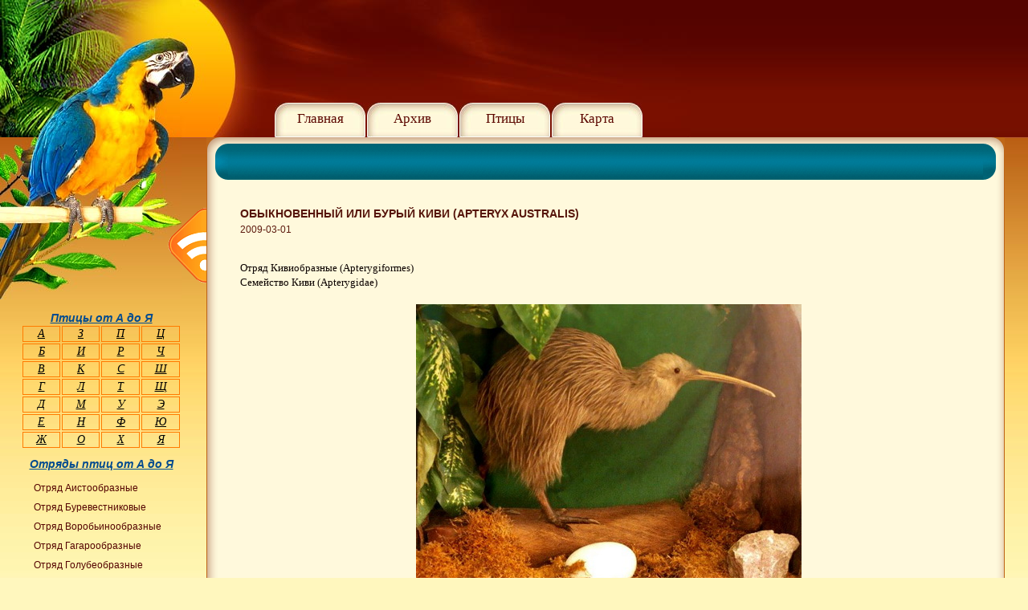

--- FILE ---
content_type: text/html; charset=cp1251
request_url: http://www.goldensites.ru/item/772
body_size: 4912
content:
<!DOCTYPE html PUBLIC "-//W3C//DTD XHTML 1.0 Transitional//EN"
"http://www.w3.org/TR/xhtml1/DTD/xhtml1-transitional.dtd">
<html xmlns="http://www.w3.org/1999/xhtml" xml:lang="ru" lang="ru">
<head>

<!-- Yandex.Metrika counter -->
<script type="text/javascript" >
   (function(m,e,t,r,i,k,a){m[i]=m[i]||function(){(m[i].a=m[i].a||[]).push(arguments)};
   m[i].l=1*new Date();k=e.createElement(t),a=e.getElementsByTagName(t)[0],k.async=1,k.src=r,a.parentNode.insertBefore(k,a)})
   (window, document, "script", "https://mc.yandex.ru/metrika/tag.js", "ym");

   ym(87682507, "init", {
        clickmap:true,
        trackLinks:true,
        accurateTrackBounce:true
   });
</script>
<noscript><div><img src="https://mc.yandex.ru/watch/87682507" style="position:absolute; left:-9999px;" alt="" /></div></noscript>
<!-- /Yandex.Metrika counter -->

<meta name="description" content="классификация и виды птиц, уход, кормление, фото птиц: Обыкновенный или Бурый киви (Apteryx australis)" />
<meta name="keywords" content="птица, хвост, оперение, цевка, клоака, гузка, подклювье, надклювье, крыло, перо, хищные, семейство, отряд, ястребиные, кладка, яйцо, соколиные, курообразные, фазановые, журавлеобразные, ржанкообразные, бекасовые, тиркушковые, авдотковые, рябковые, голубеобразные, голубиные, кукушкообразные, совообразные, совиные, сипуховые, козодоеобразные, стрижеобразные, ракшеобразные, дятловые, воробьиные, жаворонковые, ласточковые, трясогузковые, свиристелевые, завирушковые, мухоловковые, синицевые, крапивниковые, овсянковые, ткачиковые, иволговые, скворцовые, ястреб, сокол, фазан, голубь, беркут, дятел, беркут, ворон, ворона, чиж, щегол, орел, змееяд, галка, иволга, ласточка, сип, кукушка, снегирь, галка" />
<meta http-equiv="Content-Type" content="text/html; charset=windows-1251" />
<meta http-equiv="Cache-Control" content="no-cache, must-revalidate" />
<meta http-equiv="Pragma" content="no-cache" />
<meta http-equiv="Expires" content="-1" />
<link rel="stylesheet" type="text/css" href="http://www.goldensites.ru/skins/birds/style.css" media="screen" />
<link rel="shortcut icon" href="http://www.goldensites.ru/skins/birds/favicon.ico" />
<link rel="icon" href="http://www.goldensites.ru/skins/birds/favicon.ico" />
<title>Обыкновенный или Бурый киви (Apteryx australis)</title></head>
<body>
<div id="body_bg1">
<div id="body_bg2">
<div id="body_bg3">
<div id="page">
<div id="header">

<ul id="top_menu">
<li><a href="http://www.goldensites.ru/" title="Главная">Главная</a></li>
<li><a href="http://www.goldensites.ru/archives/1" title="Архив">Архив</a></li>
<li><a title="Морфология птиц, поведение птиц, места обитания птиц" href="/category/1">Птицы</a></li>
<li><a href="/map.html" title="Карта сайта">Карта</a></li>
</ul>
</div>

<div id="wrapper">
<div id="content">
<div class="content_top">
<div class="content_left">
<div class="content_right">
<div class="content_top_left">
<div class="content_top_right">

<div class="searchform_box_outer">
<div class="searchform_box">
<div class="searchform_box_left_bg">
<div class="searchform_box_right_bg">

</div>
</div>
</div>
</div>

<div id="posts">
<div class="post"><h2>Обыкновенный или Бурый киви (Apteryx australis)</h2>
<div class="post_info">2009-03-01</div>
<div class="entry">
<!-- SAPE RTB  300x250 -->
<script type="text/javascript">
    document.write('<script type = "text/javascript" ' +
    'src = "//cdn-rtb.sape.ru/rtb-b/js/089/1089.js"></scr'+'ipt>')
</script>
<!-- SAPE RTB END -->
<br/>
Отряд Кивиобразные (Apterygiformes)<br />
Семейство Киви (Apterygidae)<br />
<br />
<div style="text-align: center"><img src="http://www.goldensites.ru/media/1/b_209.jpg" width="480" height="360" alt="Бурый киви (Apteryx australis)" title="Бурый киви (Apteryx australis)" /></div><br />
<b>Признаки:</b> Бурый киви широко распространен в Новой Зеландии, хотя сейчас ареал его сильно сократился в результате исчезновения коренных лесов. Это нелетающая ночная птица, обитающая среди густого подлеска. Крылья снаружи не видны, хвоста нет. По земле передвигается уверенно благодаря крепким лапам. <br/>Грубее оперение придает птице несколько неряшливый облик, зато хорошо защищает ее от колючек и шипов, когда надо пробираться сквозь густые заросли. Размер 70 см.<br />
Раньше полагали, что основу рациона киви составляют дождевые черви. Однако исследования последних лет показали, что эти птицы употребляют немного более разнообразную пищу, включая жуков, цикад пауков, мелких водных беспозвоночных, а также опавшие ягоды. Они могут обнаружить пищу под слоем почвы в несколько сантиметров при помощи ноздрей, расположенных но кончике длинного клюва.<br />
<b>Распространение:</b> Ареал - Новая Зеландия. Места обитания - коренные леса, сосновые насаждения.<br />
<b>Размножение:</b> Откладывает яйца два раза в год по 2-3 яйца. Яйца насиживают и самец и самка.<br/>
<small>&nbsp;<script async="async" src="https://w.uptolike.com/widgets/v1/zp.js?pid=lf28cf87ff3e5890559d95c9b59be6028b6c2a1bea" type="text/javascript"></script>&nbsp;</small>
<br/>
<!--noindex-->
<script type="text/javascript"><!--
google_ad_client = "ca-pub-2710681560546448";
/* gsites_336x280 */
google_ad_slot = "3763579695";
google_ad_width = 336;
google_ad_height = 280;
//-->
</script>
<script type="text/javascript"
src="//pagead2.googlesyndication.com/pagead/show_ads.js">
</script>
<!--/noindex-->
</div>
<div></div>
<div class="cat"><b>Категория:</b> <a href="http://www.goldensites.ru/category/24" title="Все новости в категории Отряд Кивиобразные">Отряд Кивиобразные</a></div></div>


<div id="respond">
<div class="commentform">Закрытая новость. Невозможно добавлять комментарии в закрытую новость</div>

</div>
</div>

<div class="clr"></div><br />

<div class="navigation">
<div class="alignleft">&laquo; <a title="Предыдущая запись" href="http://www.goldensites.ru/item/762">Предыдущая запись</a></div>
<div class="alignright"><a title="Следующая запись" href="http://www.goldensites.ru/item/775">Следующая запись</a> &raquo;</div>
</div>

</div></div></div></div></div>
</div>

<div class="content_bottom">
<div class="content_bottom_left">
<div class="content_bottom_right">

</div>
</div>
</div>
</div>
<div id="sidebar">

<a href="/"><img class="floatr" src="http://www.goldensites.ru/skins/birds/images/feed.gif" alt="RSS" /></a>
<div class="clr"></div><br />

<div class="aya">
<div class="aya2"><center><a href="http://www.goldensites.ru/aya.html">Птицы от А до Я</a></center></div>
<table class="mytable">
<tr>
<td height="15" width="45" align="center"><a href="/r1.html">А</a></td>
<td width="45" align="center"><a href="/r8.html">З</a></td>
<td width="45" align="center"><a href="/r15.html">П</a></td>
<td width="45" align="center"><a href="/r22.html">Ц</a></td>
</tr>
<tr>
<td height="15" width="45" align="center"><a href="/r2.html">Б</a></td>
<td width="45" align="center"><a href="/r9.html">И</a></td>
<td width="45" align="center"><a href="/r16.html">Р</a></td>
<td width="45" align="center"><a href="/r23.html">Ч</a></td>
</tr>
<tr>
<td height="15" width="45" align="center"><a href="/r3.html">В</a></td>
<td width="45" align="center"><a href="/r10.html">К</a></td>
<td width="45" align="center"><a href="/r17.html">С</a></td>
<td width="45" align="center"><a href="/r24.html">Ш</a></td>
</tr><tr>
<td height="15" width="45" align="center"><a href="/r4.html">Г</a></td>
<td width="45" align="center"><a href="/r11.html">Л</a></td>
<td width="45" align="center"><a href="/r18.html">Т</a></td>
<td width="45" align="center"><a href="/r25.html">Щ</a></td>
</tr><tr>
<td height="15" width="45" align="center"><a href="/r5.html">Д</a></td>
<td width="45" align="center"><a href="/r12.html">М</a></td>
<td width="45" align="center"><a href="/r19.html">У</a></td>
<td width="45" align="center"><a href="/r26.html">Э</a></td>
</tr><tr>
<td height="15" width="45" align="center"><a href="/r6.html">Е</a></td>
<td width="45" align="center"><a href="/r13.html">Н</a></td>
<td width="45" align="center"><a href="/r20.html">Ф</a></td>
<td width="45" align="center"><a href="/r27.html">Ю</a></td>
</tr><tr>
<td height="15" width="45" align="center"><a href="/r7.html">Ж</a></td>
<td width="45" align="center"><a href="/r14.html">О</a></td>
<td width="45" align="center"><a href="/r21.html">Х</a></td>
<td width="45" align="center"><a href="/r28.html">Я</a></td>
</tr>
</table>
</div>



<div class="aya">
<div class="aya2"><center><a href="http://www.goldensites.ru/map.html">Отряды птиц от А до Я </a></center></div>
</div>


<ul>
<li id="categories" class="widget widget_categories">
<ul>
<li><a title="Отряд Аистообразные" href="http://www.goldensites.ru/category/18">Отряд Аистообразные</a></li>
<li><a title="Отряд Буревестниковые (трубконосые)" href="http://www.goldensites.ru/category/17">Отряд Буревестниковые</a></li>
<li><a title="Отряд Воробьинообразные" href="http://www.goldensites.ru/category/13">Отряд Воробьинообразные</a></li>
<li><a title="Отряд Гагарообразные" href="http://www.goldensites.ru/category/15">Отряд Гагарообразные</a></li>
<li><a title="Отряд Голубеобразные" href="http://www.goldensites.ru/category/6">Отряд Голубеобразные</a></li>
<li><a title="Отряд Гусеобразные" href="http://www.goldensites.ru/category/28">Отряд Гусеобразные</a></li>
<li><a title="Отряд Дневные хищники" href="http://www.goldensites.ru/category/2">Отряд Дневные хищники</a></li>
<li><a title="Отряд Дятлообразные" href="http://www.goldensites.ru/category/12">Отряд Дятлообразные</a></li>
<li><a title="Отряд Журавлеобразные" href="http://www.goldensites.ru/category/4">Отряд Журавлеобразные</a></li>
<li><a title="Отряд Казуарообразные" href="http://www.goldensites.ru/category/23">Отряд Казуарообразные</a></li>
<li><a title="Отряд Кивиобразные" href="http://www.goldensites.ru/category/24">Отряд Кивиобразные</a></li>
<li><a title="Отряд Козодоеобразные" href="http://www.goldensites.ru/category/9">Отряд Козодоеобразные</a></li>
<li><a title="Отряд Кукушкообразные" href="http://www.goldensites.ru/category/7">Отряд Кукушкообразные</a></li>
<li><a title="Отряд Курообразные" href="http://www.goldensites.ru/category/3">Отряд Курообразные</a></li>
<li><a title="Отряд Нандуобразные" href="http://www.goldensites.ru/category/22">Отряд Нандуобразные</a></li>
<li><a title="Отряд Пеликанообразные" href="http://www.goldensites.ru/category/27">Отряд Пеликанообразные</a></li>
<li><a title="Отряд Пингвинообразные" href="http://www.goldensites.ru/category/26">Отряд Пингвинообразные</a></li>
<li><a title="Отряд Поганкообразные" href="http://www.goldensites.ru/category/16">Отряд Поганкообразные</a></li>
<li><a title="Отряд Попугаеобразные" href="http://www.goldensites.ru/category/30">Отряд Попугаеобразные</a></li>
<li><a title="Отряд Птицы-мыши" href="http://www.goldensites.ru/category/31">Отряд Птицы-мыши</a></li>
<li><a title="Отряд Ракшеобразные" href="http://www.goldensites.ru/category/11">Отряд Ракшеобразные</a></li>
<li><a title="Отряд Ржанкообразные" href="http://www.goldensites.ru/category/5">Отряд Ржанкообразные</a></li>
<li><a title="Отряд Совообразные" href="http://www.goldensites.ru/category/8">Отряд Совообразные</a></li>
<li><a title="Отряд Страусообразные" href="http://www.goldensites.ru/category/20">Отряд Страусообразные</a></li>
<li><a title="Отряд Стрижеобразные" href="http://www.goldensites.ru/category/10">Отряд Стрижеобразные</a></li>
<li><a title="Отряд Тинамуобразные" href="http://www.goldensites.ru/category/25">Отряд Тинамуобразные</a></li>
<li><a title="Отряд Трогонообразные" href="http://www.goldensites.ru/category/32">Отряд Трогонообразные</a></li>
<li><a title="Отряд Фламингообразные" href="http://www.goldensites.ru/category/29">Отряд Фламингообразные</a></li>

<li><a title="Классификация птиц" href="/category/19">Классификация птиц</a></li>
</ul>
</li>


<li id="archives" class="widget widget_archive">
<h2 class="widgettitle">Партнеры</h2>
<ul>
<li><a target="_blank" href="http://strjapuha.com/item/2548">Драники картофельные</a></li>
</ul>
</li>

<li class="widget_meta .widgettitle">
<h2 class="widgettitle">Статистика</h2>
</li>
</ul>

<noindex>
<div class="con">

<!-- Yandex.Metrika counter -->
<script type="text/javascript" >
   (function(m,e,t,r,i,k,a){m[i]=m[i]||function(){(m[i].a=m[i].a||[]).push(arguments)};
   m[i].l=1*new Date();
   for (var j = 0; j < document.scripts.length; j++) {if (document.scripts[j].src === r) { return; }}
   k=e.createElement(t),a=e.getElementsByTagName(t)[0],k.async=1,k.src=r,a.parentNode.insertBefore(k,a)})
   (window, document, "script", "https://mc.yandex.ru/metrika/tag.js", "ym");

   ym(87682507, "init", {
        clickmap:true,
        trackLinks:true,
        accurateTrackBounce:true
   });
</script>
<noscript><div><img src="https://mc.yandex.ru/watch/87682507" style="position:absolute; left:-9999px;" alt="" /></div></noscript>
<!-- /Yandex.Metrika counter -->

<!-- Rating@Mail.ru counter -->
<script type="text/javascript">//<![CDATA[
var a='',js=10;try{a+=';r='+escape(document.referrer);}catch(e){}try{a+=';j='+navigator.javaEnabled();js=11;}catch(e){}
try{s=screen;a+=';s='+s.width+'*'+s.height;a+=';d='+(s.colorDepth?s.colorDepth:s.pixelDepth);js=12;}catch(e){}
try{if(typeof((new Array).push('t'))==="number")js=13;}catch(e){}
try{document.write('<a target="_blank" rel="nofollow" href="http://top.mail.ru/jump?from=1549928">'+
'<img src="http://d6.ca.b7.a1.top.mail.ru/counter?id=1549928;t=55;js='+js+a+';rand='+Math.random()+
'" alt="Рейтинг@Mail.ru" style="border:0;" height="31" width="88" \/><\/a>');}catch(e){}//]]></script>
<noscript><p><a rel="nofollow" href="http://top.mail.ru/jump?from=1549928">
<img src="http://d6.ca.b7.a1.top.mail.ru/counter?js=na;id=1549928;t=55" 
style="border:0;" height="31" width="88" alt="Рейтинг@Mail.ru" /></a></p></noscript>
<!-- //Rating@Mail.ru counter --><br/>
</div>
</noindex>


<script type="text/javascript">
<!--
var _acic={dataProvider:15};(function(){var e=document.createElement("script");e.type="text/javascript";e.async=true;e.src="https://www2.acint.net/aci.js";var t=document.getElementsByTagName("script")[0];t.parentNode.insertBefore(e,t)})()
//-->
</script>

</div>
<div class="clr"></div>
</div>
<div id="footer">
<p>
&copy; 2024 <a id="link" href="/">Птицы</a><br/>

</p>
<div class="tabf">
<table>
<tr>
<td></td>
<td></td>
</tr>
</table>
</div>


</div>
</div>
</div>
</div>
<script defer src="https://static.cloudflareinsights.com/beacon.min.js/vcd15cbe7772f49c399c6a5babf22c1241717689176015" integrity="sha512-ZpsOmlRQV6y907TI0dKBHq9Md29nnaEIPlkf84rnaERnq6zvWvPUqr2ft8M1aS28oN72PdrCzSjY4U6VaAw1EQ==" data-cf-beacon='{"version":"2024.11.0","token":"8f0eb6bc04ad4306b4643fef6654ccd7","r":1,"server_timing":{"name":{"cfCacheStatus":true,"cfEdge":true,"cfExtPri":true,"cfL4":true,"cfOrigin":true,"cfSpeedBrain":true},"location_startswith":null}}' crossorigin="anonymous"></script>
</body>
</html>

--- FILE ---
content_type: text/html; charset=utf-8
request_url: https://www.google.com/recaptcha/api2/aframe
body_size: 266
content:
<!DOCTYPE HTML><html><head><meta http-equiv="content-type" content="text/html; charset=UTF-8"></head><body><script nonce="nJddp5hcLTICom62JC_9xQ">/** Anti-fraud and anti-abuse applications only. See google.com/recaptcha */ try{var clients={'sodar':'https://pagead2.googlesyndication.com/pagead/sodar?'};window.addEventListener("message",function(a){try{if(a.source===window.parent){var b=JSON.parse(a.data);var c=clients[b['id']];if(c){var d=document.createElement('img');d.src=c+b['params']+'&rc='+(localStorage.getItem("rc::a")?sessionStorage.getItem("rc::b"):"");window.document.body.appendChild(d);sessionStorage.setItem("rc::e",parseInt(sessionStorage.getItem("rc::e")||0)+1);localStorage.setItem("rc::h",'1769072850470');}}}catch(b){}});window.parent.postMessage("_grecaptcha_ready", "*");}catch(b){}</script></body></html>

--- FILE ---
content_type: application/javascript;charset=utf-8
request_url: https://w.uptolike.com/widgets/v1/version.js?cb=cb__utl_cb_share_1769072848843626
body_size: 397
content:
cb__utl_cb_share_1769072848843626('1ea92d09c43527572b24fe052f11127b');